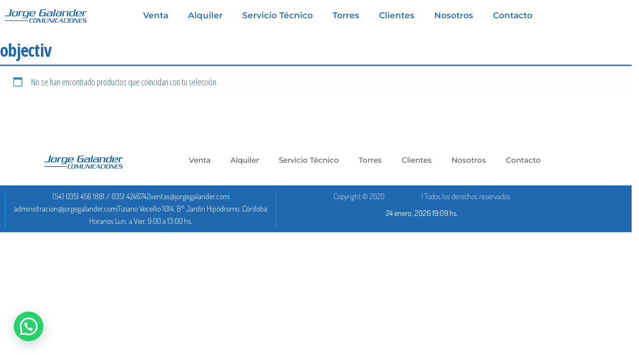

--- FILE ---
content_type: text/css
request_url: https://jorgegalander.com.ar/wp-content/uploads/elementor/css/post-3928.css?ver=1769256630
body_size: 259
content:
.elementor-kit-3928{--e-global-color-primary:#2068B0;--e-global-color-secondary:#B6C9DB;--e-global-color-text:#545454;--e-global-color-accent:#FDD247;--e-global-color-3a5fe1cf:#6EC1E4;--e-global-color-21bab8bf:#54595F;--e-global-color-2ffd29d6:#7A7A7A;--e-global-color-61e99950:#000;--e-global-color-2725608b:#FFF;--e-global-color-1be12b92:#A4A4A4;--e-global-color-361675d1:#035D83;--e-global-typography-primary-font-family:"Montserrat";--e-global-typography-primary-font-weight:600;--e-global-typography-secondary-font-family:"Montserrat";--e-global-typography-secondary-font-weight:400;--e-global-typography-text-font-family:"Montserrat";--e-global-typography-text-font-weight:400;--e-global-typography-accent-font-family:"Roboto";--e-global-typography-accent-font-weight:500;color:var( --e-global-color-primary );}.elementor-kit-3928 e-page-transition{background-color:#FFBC7D;}.elementor-kit-3928 a{color:var( --e-global-color-primary );}.elementor-kit-3928 h1{color:var( --e-global-color-primary );}.elementor-section.elementor-section-boxed > .elementor-container{max-width:1140px;}.e-con{--container-max-width:1140px;}{}h1.entry-title{display:var(--page-title-display);}@media(max-width:1024px){.elementor-section.elementor-section-boxed > .elementor-container{max-width:1024px;}.e-con{--container-max-width:1024px;}}@media(max-width:767px){.elementor-section.elementor-section-boxed > .elementor-container{max-width:767px;}.e-con{--container-max-width:767px;}}

--- FILE ---
content_type: text/css
request_url: https://jorgegalander.com.ar/wp-content/uploads/elementor/css/post-2417.css?ver=1769256630
body_size: 1009
content:
.elementor-2417 .elementor-element.elementor-element-a70e913 > .elementor-container > .elementor-column > .elementor-widget-wrap{align-content:center;align-items:center;}.elementor-2417 .elementor-element.elementor-element-a70e913:not(.elementor-motion-effects-element-type-background), .elementor-2417 .elementor-element.elementor-element-a70e913 > .elementor-motion-effects-container > .elementor-motion-effects-layer{background-color:#FFFFFF;}.elementor-2417 .elementor-element.elementor-element-a70e913 > .elementor-background-overlay{background-color:#FFFFFF;opacity:0.5;transition:background 0.3s, border-radius 0.3s, opacity 0.3s;}.elementor-2417 .elementor-element.elementor-element-a70e913{transition:background 0.3s, border 0.3s, border-radius 0.3s, box-shadow 0.3s;padding:0px 0px 0px 0px;z-index:1;}.elementor-bc-flex-widget .elementor-2417 .elementor-element.elementor-element-027989e.elementor-column .elementor-widget-wrap{align-items:center;}.elementor-2417 .elementor-element.elementor-element-027989e.elementor-column.elementor-element[data-element_type="column"] > .elementor-widget-wrap.elementor-element-populated{align-content:center;align-items:center;}.elementor-widget-image .widget-image-caption{color:var( --e-global-color-text );font-family:var( --e-global-typography-text-font-family ), Sans-serif;font-weight:var( --e-global-typography-text-font-weight );}.elementor-2417 .elementor-element.elementor-element-2cb69348{text-align:start;}.elementor-2417 .elementor-element.elementor-element-2cb69348 img{width:80%;opacity:1;}.elementor-2417 .elementor-element.elementor-element-f5b870a > .elementor-element-populated{padding:0px 0px 0px 0px;}.elementor-widget-nav-menu .elementor-nav-menu .elementor-item{font-family:var( --e-global-typography-primary-font-family ), Sans-serif;font-weight:var( --e-global-typography-primary-font-weight );}.elementor-widget-nav-menu .elementor-nav-menu--main .elementor-item{color:var( --e-global-color-text );fill:var( --e-global-color-text );}.elementor-widget-nav-menu .elementor-nav-menu--main .elementor-item:hover,
					.elementor-widget-nav-menu .elementor-nav-menu--main .elementor-item.elementor-item-active,
					.elementor-widget-nav-menu .elementor-nav-menu--main .elementor-item.highlighted,
					.elementor-widget-nav-menu .elementor-nav-menu--main .elementor-item:focus{color:var( --e-global-color-accent );fill:var( --e-global-color-accent );}.elementor-widget-nav-menu .elementor-nav-menu--main:not(.e--pointer-framed) .elementor-item:before,
					.elementor-widget-nav-menu .elementor-nav-menu--main:not(.e--pointer-framed) .elementor-item:after{background-color:var( --e-global-color-accent );}.elementor-widget-nav-menu .e--pointer-framed .elementor-item:before,
					.elementor-widget-nav-menu .e--pointer-framed .elementor-item:after{border-color:var( --e-global-color-accent );}.elementor-widget-nav-menu{--e-nav-menu-divider-color:var( --e-global-color-text );}.elementor-widget-nav-menu .elementor-nav-menu--dropdown .elementor-item, .elementor-widget-nav-menu .elementor-nav-menu--dropdown  .elementor-sub-item{font-family:var( --e-global-typography-accent-font-family ), Sans-serif;font-weight:var( --e-global-typography-accent-font-weight );}.elementor-2417 .elementor-element.elementor-element-36dfd3e6 > .elementor-widget-container{background-color:#02010100;}.elementor-2417 .elementor-element.elementor-element-36dfd3e6:hover .elementor-widget-container{background-color:#02010100;}.elementor-2417 .elementor-element.elementor-element-36dfd3e6 .elementor-menu-toggle{margin:0 auto;}.elementor-2417 .elementor-element.elementor-element-36dfd3e6 .elementor-nav-menu .elementor-item{font-family:"Montserrat", Sans-serif;font-size:17px;font-weight:600;text-transform:capitalize;}.elementor-2417 .elementor-element.elementor-element-36dfd3e6 .elementor-nav-menu--main .elementor-item{color:#2068B0;fill:#2068B0;padding-left:15px;padding-right:15px;padding-top:21px;padding-bottom:21px;}.elementor-2417 .elementor-element.elementor-element-36dfd3e6 .elementor-nav-menu--main .elementor-item:hover,
					.elementor-2417 .elementor-element.elementor-element-36dfd3e6 .elementor-nav-menu--main .elementor-item.elementor-item-active,
					.elementor-2417 .elementor-element.elementor-element-36dfd3e6 .elementor-nav-menu--main .elementor-item.highlighted,
					.elementor-2417 .elementor-element.elementor-element-36dfd3e6 .elementor-nav-menu--main .elementor-item:focus{color:#FFFFFF;}.elementor-2417 .elementor-element.elementor-element-36dfd3e6 .elementor-nav-menu--main:not(.e--pointer-framed) .elementor-item:before,
					.elementor-2417 .elementor-element.elementor-element-36dfd3e6 .elementor-nav-menu--main:not(.e--pointer-framed) .elementor-item:after{background-color:#2068B0;}.elementor-2417 .elementor-element.elementor-element-36dfd3e6 .e--pointer-framed .elementor-item:before,
					.elementor-2417 .elementor-element.elementor-element-36dfd3e6 .e--pointer-framed .elementor-item:after{border-color:#2068B0;}.elementor-2417 .elementor-element.elementor-element-36dfd3e6{--e-nav-menu-horizontal-menu-item-margin:calc( 10px / 2 );}.elementor-2417 .elementor-element.elementor-element-36dfd3e6 .elementor-nav-menu--main:not(.elementor-nav-menu--layout-horizontal) .elementor-nav-menu > li:not(:last-child){margin-bottom:10px;}.elementor-2417 .elementor-element.elementor-element-36dfd3e6 .elementor-item:before{border-radius:0px;}.elementor-2417 .elementor-element.elementor-element-36dfd3e6 .e--animation-shutter-in-horizontal .elementor-item:before{border-radius:0px 0px 0 0;}.elementor-2417 .elementor-element.elementor-element-36dfd3e6 .e--animation-shutter-in-horizontal .elementor-item:after{border-radius:0 0 0px 0px;}.elementor-2417 .elementor-element.elementor-element-36dfd3e6 .e--animation-shutter-in-vertical .elementor-item:before{border-radius:0 0px 0px 0;}.elementor-2417 .elementor-element.elementor-element-36dfd3e6 .e--animation-shutter-in-vertical .elementor-item:after{border-radius:0px 0 0 0px;}.elementor-2417 .elementor-element.elementor-element-36dfd3e6 .elementor-nav-menu--dropdown a:hover,
					.elementor-2417 .elementor-element.elementor-element-36dfd3e6 .elementor-nav-menu--dropdown a.elementor-item-active,
					.elementor-2417 .elementor-element.elementor-element-36dfd3e6 .elementor-nav-menu--dropdown a.highlighted,
					.elementor-2417 .elementor-element.elementor-element-36dfd3e6 .elementor-menu-toggle:hover{color:#54595F;}.elementor-2417 .elementor-element.elementor-element-36dfd3e6 .elementor-nav-menu--dropdown a:hover,
					.elementor-2417 .elementor-element.elementor-element-36dfd3e6 .elementor-nav-menu--dropdown a.elementor-item-active,
					.elementor-2417 .elementor-element.elementor-element-36dfd3e6 .elementor-nav-menu--dropdown a.highlighted{background-color:#6EC1E4;}.elementor-2417 .elementor-element.elementor-element-36dfd3e6 .elementor-nav-menu--dropdown .elementor-item, .elementor-2417 .elementor-element.elementor-element-36dfd3e6 .elementor-nav-menu--dropdown  .elementor-sub-item{font-size:17px;}.elementor-2417 .elementor-element.elementor-element-36dfd3e6 .elementor-nav-menu--dropdown a{padding-left:12px;padding-right:12px;padding-top:10px;padding-bottom:10px;}.elementor-theme-builder-content-area{height:400px;}.elementor-location-header:before, .elementor-location-footer:before{content:"";display:table;clear:both;}@media(max-width:767px){.elementor-2417 .elementor-element.elementor-element-027989e > .elementor-element-populated{padding:20px 0px 0px 0px;}.elementor-2417 .elementor-element.elementor-element-2cb69348 > .elementor-widget-container{padding:3px 0px 0px 0px;}.elementor-2417 .elementor-element.elementor-element-2cb69348{text-align:center;}.elementor-2417 .elementor-element.elementor-element-2cb69348 img{width:75%;}.elementor-2417 .elementor-element.elementor-element-36dfd3e6 .elementor-nav-menu .elementor-item{font-size:14px;line-height:0.5em;letter-spacing:0px;}}@media(min-width:768px){.elementor-2417 .elementor-element.elementor-element-027989e{width:20%;}.elementor-2417 .elementor-element.elementor-element-f5b870a{width:80%;}}

--- FILE ---
content_type: text/css
request_url: https://jorgegalander.com.ar/wp-content/uploads/elementor/css/post-2262.css?ver=1769256630
body_size: 1203
content:
.elementor-2262 .elementor-element.elementor-element-45ed9664{margin-top:18px;margin-bottom:18px;}.elementor-widget-image .widget-image-caption{color:var( --e-global-color-text );font-family:var( --e-global-typography-text-font-family ), Sans-serif;font-weight:var( --e-global-typography-text-font-weight );}.elementor-2262 .elementor-element.elementor-element-485d9a2c{text-align:center;}.elementor-bc-flex-widget .elementor-2262 .elementor-element.elementor-element-2e250a3d.elementor-column .elementor-widget-wrap{align-items:center;}.elementor-2262 .elementor-element.elementor-element-2e250a3d.elementor-column.elementor-element[data-element_type="column"] > .elementor-widget-wrap.elementor-element-populated{align-content:center;align-items:center;}.elementor-widget-nav-menu .elementor-nav-menu .elementor-item{font-family:var( --e-global-typography-primary-font-family ), Sans-serif;font-weight:var( --e-global-typography-primary-font-weight );}.elementor-widget-nav-menu .elementor-nav-menu--main .elementor-item{color:var( --e-global-color-text );fill:var( --e-global-color-text );}.elementor-widget-nav-menu .elementor-nav-menu--main .elementor-item:hover,
					.elementor-widget-nav-menu .elementor-nav-menu--main .elementor-item.elementor-item-active,
					.elementor-widget-nav-menu .elementor-nav-menu--main .elementor-item.highlighted,
					.elementor-widget-nav-menu .elementor-nav-menu--main .elementor-item:focus{color:var( --e-global-color-accent );fill:var( --e-global-color-accent );}.elementor-widget-nav-menu .elementor-nav-menu--main:not(.e--pointer-framed) .elementor-item:before,
					.elementor-widget-nav-menu .elementor-nav-menu--main:not(.e--pointer-framed) .elementor-item:after{background-color:var( --e-global-color-accent );}.elementor-widget-nav-menu .e--pointer-framed .elementor-item:before,
					.elementor-widget-nav-menu .e--pointer-framed .elementor-item:after{border-color:var( --e-global-color-accent );}.elementor-widget-nav-menu{--e-nav-menu-divider-color:var( --e-global-color-text );}.elementor-widget-nav-menu .elementor-nav-menu--dropdown .elementor-item, .elementor-widget-nav-menu .elementor-nav-menu--dropdown  .elementor-sub-item{font-family:var( --e-global-typography-accent-font-family ), Sans-serif;font-weight:var( --e-global-typography-accent-font-weight );}.elementor-2262 .elementor-element.elementor-element-61910c72 .elementor-menu-toggle{margin:0 auto;}.elementor-2262 .elementor-element.elementor-element-61910c72 .elementor-nav-menu .elementor-item{font-family:"Montserrat", Sans-serif;font-size:15px;font-weight:500;}.elementor-2262 .elementor-element.elementor-element-61910c72 .elementor-nav-menu--main .elementor-item{color:#54595F;fill:#54595F;padding-left:20px;padding-right:20px;}.elementor-2262 .elementor-element.elementor-element-61910c72 .elementor-nav-menu--main .elementor-item:hover,
					.elementor-2262 .elementor-element.elementor-element-61910c72 .elementor-nav-menu--main .elementor-item.elementor-item-active,
					.elementor-2262 .elementor-element.elementor-element-61910c72 .elementor-nav-menu--main .elementor-item.highlighted,
					.elementor-2262 .elementor-element.elementor-element-61910c72 .elementor-nav-menu--main .elementor-item:focus{color:#FFFFFF;}.elementor-2262 .elementor-element.elementor-element-61910c72 .elementor-nav-menu--main:not(.e--pointer-framed) .elementor-item:before,
					.elementor-2262 .elementor-element.elementor-element-61910c72 .elementor-nav-menu--main:not(.e--pointer-framed) .elementor-item:after{background-color:#2068B0;}.elementor-2262 .elementor-element.elementor-element-61910c72 .e--pointer-framed .elementor-item:before,
					.elementor-2262 .elementor-element.elementor-element-61910c72 .e--pointer-framed .elementor-item:after{border-color:#2068B0;}.elementor-2262 .elementor-element.elementor-element-1ace0e19:not(.elementor-motion-effects-element-type-background), .elementor-2262 .elementor-element.elementor-element-1ace0e19 > .elementor-motion-effects-container > .elementor-motion-effects-layer{background-color:#2068B0;}.elementor-2262 .elementor-element.elementor-element-1ace0e19{transition:background 0.3s, border 0.3s, border-radius 0.3s, box-shadow 0.3s;}.elementor-2262 .elementor-element.elementor-element-1ace0e19 > .elementor-background-overlay{transition:background 0.3s, border-radius 0.3s, opacity 0.3s;}.elementor-widget-icon-list .elementor-icon-list-item:not(:last-child):after{border-color:var( --e-global-color-text );}.elementor-widget-icon-list .elementor-icon-list-icon i{color:var( --e-global-color-primary );}.elementor-widget-icon-list .elementor-icon-list-icon svg{fill:var( --e-global-color-primary );}.elementor-widget-icon-list .elementor-icon-list-item > .elementor-icon-list-text, .elementor-widget-icon-list .elementor-icon-list-item > a{font-family:var( --e-global-typography-text-font-family ), Sans-serif;font-weight:var( --e-global-typography-text-font-weight );}.elementor-widget-icon-list .elementor-icon-list-text{color:var( --e-global-color-secondary );}.elementor-2262 .elementor-element.elementor-element-31df0b07 > .elementor-widget-container{border-style:solid;border-width:0px 1px 0px 1px;border-color:#00A9F0;}.elementor-2262 .elementor-element.elementor-element-31df0b07 .elementor-icon-list-items:not(.elementor-inline-items) .elementor-icon-list-item:not(:last-child){padding-block-end:calc(15px/2);}.elementor-2262 .elementor-element.elementor-element-31df0b07 .elementor-icon-list-items:not(.elementor-inline-items) .elementor-icon-list-item:not(:first-child){margin-block-start:calc(15px/2);}.elementor-2262 .elementor-element.elementor-element-31df0b07 .elementor-icon-list-items.elementor-inline-items .elementor-icon-list-item{margin-inline:calc(15px/2);}.elementor-2262 .elementor-element.elementor-element-31df0b07 .elementor-icon-list-items.elementor-inline-items{margin-inline:calc(-15px/2);}.elementor-2262 .elementor-element.elementor-element-31df0b07 .elementor-icon-list-items.elementor-inline-items .elementor-icon-list-item:after{inset-inline-end:calc(-15px/2);}.elementor-2262 .elementor-element.elementor-element-31df0b07 .elementor-icon-list-item:not(:last-child):after{content:"";height:70%;border-color:#01B1FB;}.elementor-2262 .elementor-element.elementor-element-31df0b07 .elementor-icon-list-items:not(.elementor-inline-items) .elementor-icon-list-item:not(:last-child):after{border-block-start-style:solid;border-block-start-width:1px;}.elementor-2262 .elementor-element.elementor-element-31df0b07 .elementor-icon-list-items.elementor-inline-items .elementor-icon-list-item:not(:last-child):after{border-inline-start-style:solid;}.elementor-2262 .elementor-element.elementor-element-31df0b07 .elementor-inline-items .elementor-icon-list-item:not(:last-child):after{border-inline-start-width:1px;}.elementor-2262 .elementor-element.elementor-element-31df0b07 .elementor-icon-list-icon i{transition:color 0.3s;}.elementor-2262 .elementor-element.elementor-element-31df0b07 .elementor-icon-list-icon svg{transition:fill 0.3s;}.elementor-2262 .elementor-element.elementor-element-31df0b07{--e-icon-list-icon-size:14px;--icon-vertical-offset:0px;}.elementor-2262 .elementor-element.elementor-element-31df0b07 .elementor-icon-list-item > .elementor-icon-list-text, .elementor-2262 .elementor-element.elementor-element-31df0b07 .elementor-icon-list-item > a{font-family:"Dosis", Sans-serif;font-size:16px;font-weight:300;}.elementor-2262 .elementor-element.elementor-element-31df0b07 .elementor-icon-list-text{color:#ffffff;transition:color 0.3s;}.elementor-widget-text-editor{font-family:var( --e-global-typography-text-font-family ), Sans-serif;font-weight:var( --e-global-typography-text-font-weight );color:var( --e-global-color-text );}.elementor-widget-text-editor.elementor-drop-cap-view-stacked .elementor-drop-cap{background-color:var( --e-global-color-primary );}.elementor-widget-text-editor.elementor-drop-cap-view-framed .elementor-drop-cap, .elementor-widget-text-editor.elementor-drop-cap-view-default .elementor-drop-cap{color:var( --e-global-color-primary );border-color:var( --e-global-color-primary );}.elementor-2262 .elementor-element.elementor-element-e29c6e3{text-align:center;font-family:"Dosis", Sans-serif;font-size:16px;font-weight:200;color:#ffffff;}.elementor-2262 .elementor-element.elementor-element-66316920 > .elementor-widget-container{margin:-21px 0px 0px 0px;}.elementor-2262 .elementor-element.elementor-element-66316920{text-align:center;font-family:"Dosis", Sans-serif;font-size:16px;font-weight:400;color:#FFFFFF;}.elementor-theme-builder-content-area{height:400px;}.elementor-location-header:before, .elementor-location-footer:before{content:"";display:table;clear:both;}@media(max-width:1024px){.elementor-2262 .elementor-element.elementor-element-485d9a2c{text-align:center;}.elementor-2262 .elementor-element.elementor-element-e29c6e3{text-align:center;}}@media(min-width:768px){.elementor-2262 .elementor-element.elementor-element-30115084{width:29.689%;}.elementor-2262 .elementor-element.elementor-element-2e250a3d{width:70.311%;}}@media(max-width:767px){.elementor-2262 .elementor-element.elementor-element-30115084 > .elementor-element-populated{padding:0px 0px 0px 0px;}.elementor-2262 .elementor-element.elementor-element-2e250a3d > .elementor-element-populated{padding:0px 0px 0px 0px;}.elementor-2262 .elementor-element.elementor-element-7a28d62 > .elementor-element-populated{padding:0px 5px 0px 5px;}}

--- FILE ---
content_type: text/plain
request_url: https://www.google-analytics.com/j/collect?v=1&_v=j102&a=1813524600&t=pageview&_s=1&dl=https%3A%2F%2Fjorgegalander.com.ar%2Fetiqueta-producto%2Fobjectiv%2F&ul=en-us%40posix&dt=objectiv%20%E2%80%93%20Jorge%20Galander&sr=1280x720&vp=1280x720&_u=YADAAEABAAAAACAAI~&jid=593434128&gjid=540483039&cid=1095411870.1769292572&tid=UA-166970024-1&_gid=1136165911.1769292572&_r=1&_slc=1&gtm=45He61m1h2n81N2L8FLRv831410751za200zd831410751&gcd=13l3l3l3l1l1&dma=0&tag_exp=103116026~103200004~104527906~104528501~104684208~104684211~105391253~115938466~115938468~116185181~116185182~116682876~117041588~117223558&z=1022546238
body_size: -452
content:
2,cG-EDT7QVQ36Y